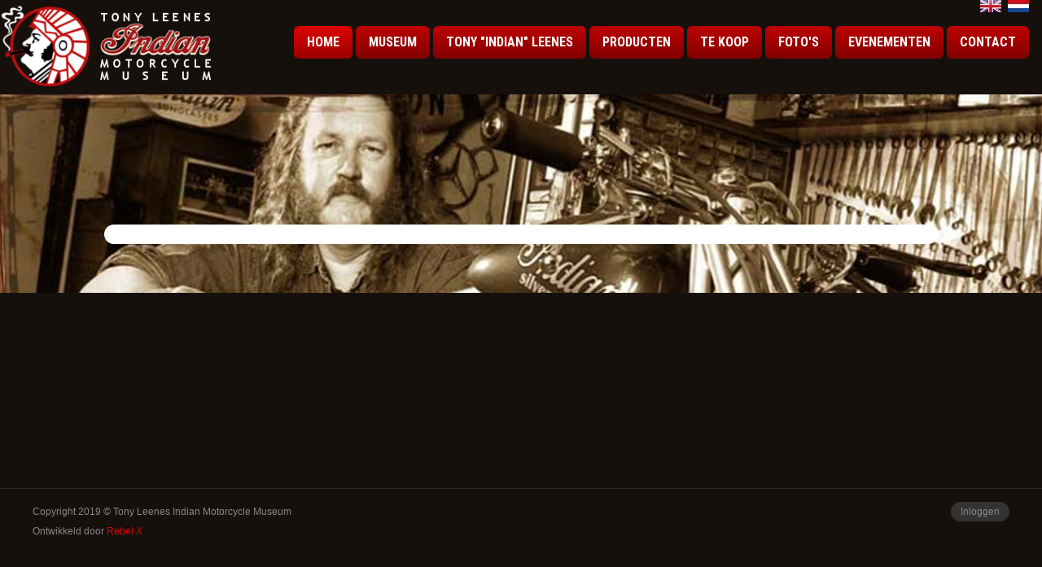

--- FILE ---
content_type: text/html;charset=utf-8
request_url: https://www.tonyleenes.nl/contact-info
body_size: 2579
content:
<!DOCTYPE html PUBLIC "-//W3C//DTD XHTML 1.0 Transitional//EN" "http://www.w3.org/TR/xhtml1/DTD/xhtml1-transitional.dtd"><html xmlns="http://www.w3.org/1999/xhtml" lang="nl" xml:lang="nl">
  <head>
    <link href="https://fonts.googleapis.com/css?family=Roboto+Condensed:400,700" rel="stylesheet" />
    
    <link rel="stylesheet" href="/++theme++tonyleenes.theme/stylesheets/main.css" type="text/css" media="screen" />
    <link rel="stylesheet" href="/++theme++tonyleenes.theme/stylesheets/navigation.css" type="text/css" media="screen" />
    <link rel="stylesheet" href="/++theme++tonyleenes.theme/stylesheets/responsive.css" type="text/css" media="screen" />
    
    
    
    
    <link rel="shortcut icon" type="image/x-icon" href="/++theme++tonyleenes.theme/images/favicon.ico" />

  <meta http-equiv="Content-Type" content="text/html; charset=utf-8" /><meta name="viewport" content="width=device-width, initial-scale=0.6666, maximum-scale=1.0, minimum-scale=0.6666" /><meta name="generator" content="Plone - http://plone.org" /><title>Tony Leenes Indian Motorcycle Museum</title><base href="https://www.tonyleenes.nl/" /><!--[if lt IE 7]></base><![endif]--><link rel="stylesheet" type="text/css" media="screen" href="https://www.tonyleenes.nl/portal_css/Sunburst%20Theme/reset-cachekey-3b1dcc26dc55e3747be1eb7b34cda938.css" /><link rel="stylesheet" type="text/css" href="https://www.tonyleenes.nl/portal_css/Sunburst%20Theme/base-cachekey-0592078bc13fba1b3ab764447216219a.css" /><style type="text/css" media="screen">@import url(https://www.tonyleenes.nl/portal_css/Sunburst%20Theme/resourceplone.app.jquerytools.dateinput-cachekey-de093981928b2ded8de6dbb325e3fad8.css);</style><!--[if lt IE 8]>    
    
    <link rel="stylesheet" type="text/css" media="screen" href="https://www.tonyleenes.nl/portal_css/Sunburst%20Theme/IEFixes-cachekey-1f7011dcc7893a30b116e7b1f435c333.css" />
        <![endif]--><style type="text/css">@import url(https://www.tonyleenes.nl/portal_css/Sunburst%20Theme/themetonyleenes.themestylesheetsmain-cachekey-d76e1f452889c4b42436bcbf779606c7.css);</style><link rel="stylesheet" type="text/css" href="https://www.tonyleenes.nl/portal_css/Sunburst%20Theme/themetonyleenes.themestylesheetsresponsive-cachekey-a610870afc76f14baeae93dfe51f3481.css" title="Tonyleenes Theme - responsive.css" /><!--[if IE]>    
    
    <link rel="stylesheet" type="text/css" media="screen" href="https://www.tonyleenes.nl/portal_css/Sunburst%20Theme/themetonyleenes.themestylesheetsiefixes-cachekey-50a303cd5406d9ae2a26e11be310e79d.css" title="Tonyleenes Theme - iefixes.css" />
        <![endif]--><link rel="stylesheet" type="text/css" href="https://www.tonyleenes.nl/portal_css/Sunburst%20Theme/resourcetonyleenes.contenttypesmagnific-popup-cachekey-c888d604e6a949b1770d76ffe99a241a.css" /><script type="text/javascript" src="https://www.tonyleenes.nl/portal_javascripts/Sunburst%20Theme/resourceplone.app.jquery-cachekey-5095aeac73c9e3e3e6f90106d1509826.js"></script><script type="text/javascript" src="https://www.tonyleenes.nl/portal_javascripts/Sunburst%20Theme/themetonyleenes.themejsrespond.src-cachekey-bb5a741d3817ad63668e2a60b5391d47.js"></script><script type="text/javascript" src="https://www.tonyleenes.nl/portal_javascripts/Sunburst%20Theme/themetonyleenes.themejsnavigation-cachekey-b255d016c288f392410684b2eb7fbe43.js"></script><script type="text/javascript" src="https://www.tonyleenes.nl/portal_javascripts/Sunburst%20Theme/themetonyleenes.themejsios-orientationchange-fix-cachekey-b3146739623fa37a2de4aabb3b2c44be.js"></script><script type="text/javascript" src="https://www.tonyleenes.nl/portal_javascripts/Sunburst%20Theme/resourcetonyleenes.contenttypestonyleenescontenttypes-cachekey-a3c4b853ffa6f7367a94db10a4226bfc.js"></script><link rel="canonical" href="https://www.tonyleenes.nl" /><link rel="apple-touch-icon" href="https://www.tonyleenes.nl/touch_icon.png" /><link rel="alternate" href="https://www.tonyleenes.nl/RSS" title="Tony Leenes Indian Motorcycle Museum - RSS 1.0" type="application/rss+xml" /><link rel="alternate" href="https://www.tonyleenes.nl/rss.xml" title="Tony Leenes Indian Motorcycle Museum - RSS 2.0" type="application/rss+xml" /><link rel="alternate" href="https://www.tonyleenes.nl/atom.xml" title="Tony Leenes Indian Motorcycle Museum - Atom" type="application/rss+xml" /><link rel="search" href="https://www.tonyleenes.nl/@@search" title="Doorzoek deze site" /></head>

  <body dir="ltr" class="template-contact-info portaltype-plone-site site-Tonyleenes icons-on userrole-anonymous" data-base-url="https://www.tonyleenes.nl" data-portal-url="https://www.tonyleenes.nl"><div id="visual-portal-wrapper">

      <div id="portal-top">
            <div id="portal-header" class="centered">

                
                <a id="portal-logo" href="https://www.tonyleenes.nl">
                  <img src="/++theme++tonyleenes.theme/images/logo.png" alt="" title="" />
                </a>
                
                <div class="nav-mobile">
                    MENU
                </div>
                
                <div class="expanded">
                    <ul id="portal-globalnav"><li id="portaltab-index_html" class="selected"><a href="https://www.tonyleenes.nl" title="">Home</a></li><li id="portaltab-museum" class="plain"><a href="https://www.tonyleenes.nl/museum" title="">Museum</a></li><li id="portaltab-tony-indian-leenes" class="plain"><a href="https://www.tonyleenes.nl/tony-indian-leenes" title="">Tony "Indian" Leenes</a></li><li id="portaltab-producten" class="plain"><a href="https://www.tonyleenes.nl/producten" title="">Producten</a></li><li id="portaltab-te-koop" class="plain"><a href="https://www.tonyleenes.nl/te-koop" title="">Te koop</a></li><li id="portaltab-fotos" class="plain"><a href="https://www.tonyleenes.nl/fotos" title="">Foto's</a></li><li id="portaltab-evenementen" class="plain"><a href="https://www.tonyleenes.nl/evenementen" title="">Evenementen</a></li><li id="portaltab-contact" class="plain"><a href="https://www.tonyleenes.nl/contact" title="">Contact</a></li><div class="visualClear"></div></ul>
                    <div id="portal-languages"><a href="/TonyleenesEn"><img src="/++theme++tonyleenes.theme/images/eng.jpg" title="English" /></a><a href="/Tonyleenes"><img src="/++theme++tonyleenes.theme/images/nl.jpg" title="Nederlands" /></a></div>
                </div>
                
                <div class="visualClear"></div>

            </div>
      </div> <!--End of portal-top-->




      <div id="portal-content">
             <div class="centered">
                 
                 
                 <div id="portal-columns" class="row">
                   
                   <div id="portal-column-content" class="cell width-full position-0">

            <div id="viewlet-above-content">
</div>

            
                <div class="">

                    

                    

    <dl class="portalMessage info" id="kssPortalMessage" style="display:none">
        <dt>Info</dt>
        <dd></dd>
    </dl>



                    
                        <div id="content">

                            

                            

    
    
    

    

                        </div>
                    

                    
                </div>
            

            <div id="viewlet-below-content">
</div>
        </div>
                     
                   
                   
                     
                   <div class="visualClear"></div>
                 </div> <!--End of portal-columns-->

                 <div class="visualClear"></div>

             </div>
      </div> <!--End of portal-content-->


      <div id="portal-bottom">   </div>
        
        

    </div><!--End of visual-portal-wrapper--><div id="footer">

            <div class="centered">
                
                <div class="copyright">
                    <p>Copyright 2019 © Tony Leenes Indian Motorcycle Museum</p>
                    <p>Ontwikkeld door <a target="_blank" href="http://www.rebelx.nl/">Rebel X</a></p>
                </div>
                <div id="portal-personaltools-wrapper">

<p class="hiddenStructure">Persoonlijke hulpmiddelen</p>



<ul class="actionMenu deactivated" id="portal-personaltools">
  <li id="anon-personalbar">
    
        <a href="https://www.tonyleenes.nl/login" id="personaltools-login">Inloggen</a>
    
  </li>
</ul>

</div>
                <div class="visualClear"></div>

            </div>

            
    </div><!--End of footer--><script type="text/javascript" src="/++theme++tonyleenes.theme/js/navigation.js"></script></body>
</html>

--- FILE ---
content_type: text/css
request_url: https://www.tonyleenes.nl/++theme++tonyleenes.theme/stylesheets/main.css
body_size: 20613
content:
/******************* BASICS ******************/
* {
    margin: 0;
    padding: 0;
}

* :link, :visited {
    text-decoration: none;
}

* ul,ol {
    list-style: none;
}

* li {
    display: inline;
}
* h1, h2, h3, h4, h5, h6, pre, code {
    font-size: 1em;
}

* a img, :link img, :visited img {
    border: none;
}

a {
    outline: none;
}

table {
    border-spacing: 0;
}

img {
    vertical-align: text-bottom;
}

a:focus img {
    outline-width: 0;
    outline-style: none;
}

input {
    font-family: Arial, "Nimbus Sans L", FreeSans, sans-serif;
}

.visualClear {
    clear: both;
    padding: 0;
}

/******************* GRID SYSTEM ******************/
div.row {
  float: left;
  width: 100%;
  display: block;
  position: relative;
}
div.cell {
  position: relative;
  float: left;
  left: 100%;
}

div.width-full  { width:    100%  }
div.position-0  { margin-left: -100% }

/* 1/4, 1/2, 3/4 */
div.width-1\3a 4 { width:    25%; } /* .width-1:4 */
div.width-1\3a 2 { width:    50%; } /* .width-1:2 */
div.width-3\3a 4 { width:    75%; } /* .width-3:4 */

div.position-1\3a 4 {margin-left:    -75%;} /* .position-1:4 */
div.position-1\3a 2 {margin-left:    -50%;} /* .position-1:2 */
div.position-3\3a 4 {margin-left:    -25%;} /* .position-3:4 */

div.width-1\3a 4.position-0,
div.width-1\3a 2.position-0,
div.width-3\3a 4.position-0 {margin-left: -100%; }


/* 1/3 */
div.width-1\3a 3 { width: 33.33%; } /* .width-1:3 */
div.width-2\3a 3 { width: 66.66%; } /* .width-2:3 */

div.position-1\3a 3 {margin-left: -66.66%;} /* .position-1:3 */
div.position-2\3a 3 {margin-left: -33.33%;} /* .position-2:3 */

div.width-1\3a 3.position-0 {margin-left: -100%; } /* .width-1:3 position-0*/






/******************* BODY ******************/

body {
    font: 16px Arial, "Nimbus Sans L", FreeSans, sans-serif;
    color: #222;
    background: #37261A;
    
}
body:before {
    content: "";
    display: block;
    width: 100%;
    height: 116px;
    position: absolute;
    top: 0;
    left: 0;
    background: #16100C;
}
#visual-portal-wrapper {
    width: 100% !important;
    max-width: 1400px;
    margin: 0 auto 0 auto !important;
    padding: 0;
    background: #16100C;
}


/********************************** HEADER **************************************/

#portal-header {
    position: relative;
    min-height: 116px;
}


/************************ LOGO ************************/
#portal-logo {
    display: inline-block;
    float: left;
    margin: 0;
    max-width: 56%;
}
#portal-logo img {
    max-width: 100%;
    height: auto;
}





/******************* GLOBAL NAVIGATION ******************/

.nav-mobile {
    display: none;
    clear: right;
    float: right;
    margin: 30px 28px;
    cursor: pointer;
    background: transparent url(../images/icon-menu-white-32.png) right center no-repeat;
    height: 56px;
    line-height: 56px;
    color: #fff;
    font-weight: bold;
    padding-right: 48px;
}

.expanded {
    background: #16100C;
    margin: 0 0 0 300px;
}
#portal-globalnav {
    clear: none;
    float: none;
    background: transparent;
    margin: 0;
    padding: 30px 14px 0 0;
    font-size: 100%;
    text-align: right;
}

#portal-globalnav li {
    float: none;
    display: inline;
    background: transparent;
    padding: 0;
    margin: 0;
}

#portal-globalnav li a {
    color: #fff;
    font-weight: bold;
    text-transform: uppercase;
    font-size: 16px;
    font-family: 'Roboto Condensed', sans-serif;
    letter-spacing: 0;
    display: inline-block;
    width: auto;
    min-width: auto;
    padding: 0 16px 0 16px;
    margin: 2px;
    height: 40px;
    line-height: 40px;
    border: none;
    border-radius: 6px;
    -webkit-border-radius: 6px;
    -moz-border-radius: 6px;
    background: transparent;
    background-image: linear-gradient(-180deg, #BD0201 0%, #820000 100%);
}

#portal-globalnav .selected a, #portal-globalnav li a:hover, #portal-globalnav .selected a:hover {
    background: transparent;
    background-image: linear-gradient(-180deg, #DC0200 0%, #9C0000 100%);
    color: #fff;
}



/************************************* PORTAL LANGUAGES *************************************/

#portal-languages {
    position: absolute;
    right: 16px;
    top: 0;
}
#portal-languages a:first-child {
    margin: 0 8px 0 0;
}


/************************************* PORTAL CONTENT *************************************/

#portal-content .centered {
    background: transparent url(../images/bg-foto.jpg) top center / 100% no-repeat;
}




/*************************** EDIT BAR ********************************/
#edit-bar {
    margin: 0 24px 24px 24px;
    font-size: 14px;
}

/*************************** PORTAL MESSAGES ********************************/
dl.portalMessage, #content dl.portalMessage {
    margin: 0 24px 24px 24px;
    font-size: 14px;
    background: #F5F8FA;
    border: none;
    border-left: 6px solid #4CAF50;
    padding: 16px 16px 16px 12px;
}

dl.portalMessage.error, #content dl.portalMessage.error {
    border-color: red;
}
dl.portalMessage dt, #content dl.portalMessage dt {
    display: block;
    float: left;
    margin: 0 8px 0 0;
    padding: 0;
    width: 32px;
    height: 32px;
    background: #4CAF50;
    color: #fff;
    border-radius: 100%;
    -webkit-border-radius: 100%;
    -moz-border-radius: 100%;
    line-height: 1em;
    white-space: nowrap;
    overflow: hidden;
    text-indent: 40px;
}
dl.portalMessage.error dt, #content dl.portalMessage.error dt {
    background: red;
}
dl.portalMessage dt:before, #content dl.portalMessage dt:before {
    content: "i";
    display: block;
    float: left;
    line-height: 32px;
    width: 32px;
    text-indent: 0;
    text-align: center;
    font-family: serif;
    font-weight: bold;
    font-size: 16px;
}
dl.portalMessage.success dt:before, #content dl.portalMessage.success dt:before {
    content: "\2714";
}
dl.portalMessage dd, #content dl.portalMessage dd {
    padding: 5px;
    line-height: 20px;
    overflow: hidden;
    background: transparent;
}
dl.portalMessage:after, #content dl.portalMessage:after {
    clear: both;
    content: "";
    display: block;
}

div.field.error div.error {
    margin: 0 12px 24px 12px;
    font-size: 14px;
    background: red;
    border: none;
    padding: 8px 12px;
    color: #fff;
    border-radius: 8px;
    -webkit-border-radius: 8px;
    -moz-border-radius: 8px;
}






/**************************** column one *************************************/
#portal-column-one, #portal-column-two {
    padding: 160px 0 0 0;
}
dl.portlet {
    background: #fff;
    border-radius: 12px;
    -webkit-border-radius: 12px;
    -moz-border-radius: 12px;
}
    

/**************************** CONTENT *************************************/
#content {
    clear: both;
    margin: 160px 10% 60px 10%;
    width: 80%;
    padding: 0 0 24px 0;
    font-size: 16px;
    line-height: 1.7em;
    background: #fff;
    border-radius: 12px;
    -webkit-border-radius: 12px;
    -moz-border-radius: 12px;
}
#content-core > div {
    padding: 24px;
}

/****** HEADINGS ************/
h1, h2, h3 {
    font-family: 'Roboto Condensed', sans-serif;
    font-size: 16px;
    font-weight: bold;
    color: #222;
    line-height: 1.2em;
    text-transform: none;
    letter-spacing: 0;
    margin: 0;
    padding: 16px 24px;
}
h1 {
    font-size: 28px;
    border-radius: 12px 12px 0 0;
    -webkit-border-radius: 12px 12px 0 0;
    -moz-border-radius: 12px 12px 0 0;
    background: #37261A;
    color: #fff;
}
h2 {
    font-size: 32px;
    color: #BD0201;
}
h3 {
    font-size: 18px;
}
div.text h2, div.text h3, body#content h2, body#content h3 {
    padding: 16px 0;
}




/**************** h1 input *******************/
#content .field input[type="text"][name$=".title"],
#archetypes-fieldname-title input {
    font-family: 'Roboto Condensed', sans-serif;
    line-height: 1.2em;
    color: #222;
    letter-spacing: 0;
    font-size: 28px;
    font-weight: bold;
}



/**************** description *******************/
#content .documentDescription {
    font-family: 'Roboto Condensed', sans-serif;
    font-size: 20px;
    font-weight: bold;
    line-height: 1.6em;
    letter-spacing: 0;
    color: #222;
    padding: 16px 24px 8px 24px;
    margin: 0;
}

/*********** description input **************/
#content .field textarea[name$=".description"],
#archetypes-fieldname-description textarea#description {
    font-family: 'Roboto Condensed', sans-serif;
    font-size: 20px;
    font-weight: bold;
    letter-spacing: 0;
    color: #222;
}


/**************** links *******************/
a:link, a:visited {
    color: #DC0200;
}
a:hover {
    color: #9C0000;
}

#content a:link, dl.portlet a:link {
    color: #DC0200;
    border-bottom: none;
    text-decoration: underline;
}
#content a:visited, dl.portlet a:visited {
    color: #DC0200;
    border-bottom: none;
    text-decoration: underline;
}
#content a:hover, dl.portlet a:hover {
    color: #9C0000 !important;
    text-decoration: none;
}

#content a.link-overlay {
    border: none !important;
}
#content h2 a {
    text-decoration: none !important;
}

/**************** p *******************/
div.text {
    padding: 24px;
}
#content p {
    margin: 0;
    padding: 0;
}



/**************** bullets *******************/
#content li, .portletStaticText li {
    margin: 0;
    line-height: 1.4em;
    display: list-item;
}

#content ul, .portletStaticText ul {
    list-style-type: disc;
    margin: 0;
    margin-left: 2em;
    padding: 0;
}

/* custom ul */
#content ul.rond, dl.portlet ul.rond,
#content ul.vinkje, dl.portlet ul.vinkje {
    list-style: none;
}
#content ul.rond li, dl.portlet ul.rond li,
#content ul.vinkje li, dl.portlet ul.vinkje li {
    padding: 4px 0 4px 0;
    line-height: 1.6em;
}


#content ul.rond li:before, dl.portlet ul.rond li:before,
#content ul.vinkje li:before, dl.portlet ul.vinkje li:before {
    content: "\2022";
    color: #222;
    font-weight: bold;
    font-size: 20px; 
    display: inline-block;
    width: 1em;
    margin-left: -1em;
}
#content ul.vinkje li:before, dl.portlet ul.vinkje li:before {
    content: "\2714";
    width: 1.5em;
}




/**************** image alignment *******************/
.image-left {
    float: left;
    margin: 0;
    padding: 0 20px 20px 0;
}
.image-right {
    float: right;
    margin: 0;
    padding: 0 0 20px 20px;
}
.image-inline {
    float: none;
    margin: 0;
    padding: 20px;
}
#content img {
    max-width: 100%;
    height: auto !important;
}

/******************************** TABLES ***********************************/
table {
    margin: 0;
}
table td, table th, table.invisible td, table.invisible th {
    padding: 0.25em;
    vertical-align: top;
}



/******************************** FORMS ***********************************/
form {
    padding: 24px;
}
/*** form controls ***/
div.formControls {
    margin: 20px 0;
}
div.formControls input.context, div.formControls input.standalone, div.formControls input.destructive {
    display: inline-block;
    padding: 12px 20px;
    margin: 0 4px 0 0;
    font-size: 15px;
    line-height: 1em;
    color: #fff;
    font-weight: bold;
    background-image: linear-gradient(-180deg, #DC0200 0%, #9C0000 100%);
    border: none;
    border-radius: 8px;
    -webkit-border-radius: 8px;
    -moz-border-radius: 8px;
    cursor: pointer;
}
div.formControls input.standalone {
    background: #EFEFEF;
    color: #3E5269; 
}
div.formControls input.context:hover, div.formControls input.destructive:hover {
    background-image: linear-gradient(-180deg, #BD0201 0%, #820000 100%);
}
div.formControls input.standalone:hover {
    color: #2d4158;
}

/*** inputs ***/
div.field input[type="text"], div.field input[type="password"], div.field textarea {
    height: 32px;
    line-height: 32px;
    border: 1px solid #ccc;
    border-radius: 4px;
    -webkit-border-radius: 4px;
    -moz-border-radius: 4px;
    background: #fff;
    font-size: 15px;
    outline: none;
    max-width: 100%;
}
div.field textarea {
    height: auto;
    min-height: 100px;
    line-height: 1.5em;
    font-family: Arial, "Nimbus Sans L", FreeSans, sans-serif;
    resize: vertical;
}
div.field input[type="text"]:focus, div.field input[type="password"]:focus, div.field textarea:focus {
    border-color: #222;
    background: #f9f9f9;
}

/*** required ***/
#content li.formTab a.required span::after, #content-core li.formTab a.required span::after, div.field span.required::after {
    content: "*";
    color: Red;
    padding-left: 0;
}

/*** errors ***/
div.field.error {
    background-color: transparent;
    border: none;
    padding: 0;
    margin: 0 0 24px 0;
    font-size: 100%;
}
div.field.error input[type="text"], div.field.error input[type="password"], div.field.error textarea {
    border: 1px solid red;
}
div.fieldErrorBox {
    height: 0;
    overflow: hidden;
}

/*** login-form ***/
#login-form {
    width: 100%;
    max-width: 320px;
    margin: 0 auto;
    border-bottom: 1px solid #222;
}
#login-form label {
    display: block;
    width: 100%;
    margin: 0;
    text-align: left !important;
}
#login-form input {
    width: 100%;
    margin: 0 !important;
}


/************** PRODUCT GALLERY VIEW **************/
div.product {
    border-top: 4px solid #DC0200;
    padding: 0 !important;
}
.productgallery {
    float: left;
    width: 453px;
    padding: 24px;
}
.mainImage {
    height: 300px;
    width: 450px;
    max-width: 100%;
    margin-bottom: 3px;
    margin-right: 3px;
}
.mainImage a {
    display: block;
    height: 300px;
    width: 450px;
    max-width: 100%;
    overflow: hidden;
    background: #000;
}
.mainImageWrapper {
    position:relative;
    display: block;
    height: 500px;
    width: 200%;
    top: -100px;
    left: -50%;
}
.mainImage img, .smallImage img {
    border: none;
    position: absolute;
    top: 0;
    bottom: 0;
    left: 0;
    right: 0;
    margin: auto;
}

.smallImage {
    float: left;
    height: 100px;
    width: 148px;
    margin-bottom: 3px;
    margin-right: 3px;
}

.smallImage a {
    display: block;
    height: 100px;
    width: 148px;
    overflow: hidden;
    background: #000;
}
.smallImageWrapper {
    position:relative;
    display: block;
    height: 500px;
    width: 500px;
    top: -200px;
    left: -176px;
}

a:hover span.photozoom {
    display: block;
    height: 100%;
    width: 100%;
    position: absolute;
    top: 0;
    bottom: 0;
    left: 0;
    right: 0;
    margin: auto;
    background: rgba(50,0,94,0.15);
}


/*************************** Fotos ********************************/
div.fotos, div.fotomappen {
    padding: 24px;
}
div.photoAlbumTile {
    display: inline-block;
}
div.photoAlbumTile a {
    display: block;
    margin: 0 12px 24px 12px;
    background: #fff;
    border: 16px solid #fff !important;
    box-shadow: 0 6px 12px 0 rgba(50,0,94,0.10);
    -moz-box-shadow: 0 6px 12px 0 rgba(50,0,94,0.10);
    -webkit-box-shadow: 0 6px 12px 0 rgba(50,0,94,0.10);
    border-radius: 12px;
    -webkit-border-radius: 12px;
    -moz-border-radius: 12px;
}
div.photoAlbumTile a:hover {
    box-shadow: 0 6px 12px 0 rgba(50,0,94,0.18);
    -moz-box-shadow: 0 6px 12px 0 rgba(50,0,94,0.18);
    -webkit-box-shadow: 0 6px 12px 0 rgba(50,0,94,0.18);
}
span.photoAlbumImageWrapper {
    display: block;
    width: 156px;
    height: 124px;
    position: relative;
    overflow: hidden;
}
div.photoAlbumTile a:hover .photozoom {
    display: block;
}


#content div.fotomappen div.photoAlbumTile a {
    position: relative;
    text-align: center;
    color: #00336F !important;
    text-decoration: none !important;
    font-size: 14px;
    font-weight: bold;
}
div.fotomappen div.photoAlbumTile a:before,
div.fotomappen div.photoAlbumTile a:after {
    display: block;
    content: "";
    position: absolute;
    left: -16px;
    right: -16px;
    height: 10px;
    background-color: #fff;
    border-radius: 0 0 12px 12px;
    -webkit-border-radius: 0 0 12px 12px;
    -moz-border-radius: 0 0 12px 12px;
    box-shadow: 0 1px 1px rgba(0,0,0,0.15);
}
div.fotomappen div.photoAlbumTile a:before {
    bottom: -11px;
}
div.fotomappen div.photoAlbumTile a:after {
    bottom: -6px;
}









/******************* DASHBOARD PORTLETS ******************/
#dashboard-portlets1,
#dashboard-portlets2,
#dashboard-portlets3,
#dashboard-portlets4 {
    float:left;
    width: 23%;
    padding: 0 1% 0 1%;
}


/******************* MANAGE PORTLETS ******************/
.managePortletsAboveLink,
.managePortletsBelowLink,
.managePortletsAboveFooterLink,
.manageFooterPortletsLink {
    margin: 0 auto 0 !important;
    line-height: 1em;
}
div.managePortletsLink, a.managePortletsFallback {
    font-size: 11px;
    margin-bottom: 0;
}




/************************* fix footer to bottom *************************/
html, body {
    height: 100%;
}
#visual-portal-wrapper {
    height: auto !important;
    min-height: 100%;
    margin: 0 auto -120px !important;
}
#portal-bottom {
    height: 120px;
}

/*************************************** FOOTER *********************************************/
div#footer {
    position: relative;
    width: 100% !important;
    margin: 0;
    min-height: 120px;
    background: transparent;
}
div#footer .centered {
    max-width: 1320px;
    padding: 16px 40px;
    margin: 0 auto;
    border-top: 1px solid #37261A;
}


.copyright {
    line-height: 24px;
    color: #888;
    font-size: 12px;
    float: left;
    margin: 0;
}

/***************************** LOGIN **********************************/
#portal-personaltools-wrapper {
    float: right;
    height: 24px;
    max-width: 200px;
    line-height: 24px;
    padding: 0;
    margin: 0;
    background: transparent;
    border-radius: 0;
    -webkit-border-radius: 0;
    -moz-border-radius: 0;
}
#portal-personaltools {
    background: transparent;
    padding: 0;
    margin: 0;
    border-radius: 0;
    -webkit-border-radius: 0;
    -moz-border-radius: 0;
}

/*** login button ***/
#portal-personaltools #anon-personalbar {
    float: none;
    background: transparent;
}
#portal-personaltools #anon-personalbar a {
    float: none;
    display: block;
    margin: 0;
    padding: 0 12px;
    height: 24px;
    line-height: 24px;
    font-size: 12px;
    color: #888;
    background: #333;
    border-radius: 16px;
    -webkit-border-radius: 16px;
    -moz-border-radius: 16px;
}

/*** logged in (username) ***/
dl.actionMenu#portal-personaltools {
  float: right;
  position: relative;
    margin-left: 0;
}

dl.actionMenu#portal-personaltools.deactivated dt {
    margin: 0;
}

dl.actionMenu#portal-personaltools.deactivated dt a, dl.actionMenu#portal-personaltools.activated dt a {
    display: block;
    margin: 0;
    padding: 0 12px;
    height: 24px;
    line-height: 24px;
    color: #fff;
    font-size: 11px;
    font-weight: normal;
    text-align: center;
    background: #9C0000;
    border: none;
    border-radius: 16px;
    -webkit-border-radius: 16px;
    -moz-border-radius: 16px;
}

/*** logged in submenu (personal buttons) ***/

#portal-personaltools dd {
  position: absolute;
  right: 0px;
    border-radius: 12px;
    -webkit-border-radius: 12px;
    -moz-border-radius: 12px;
    width: auto;
    padding: 8px;
    background: #fff;
}
#portal-personaltools dd ul {
    padding: 0;
    background: transparent;
}
#portal-personaltools dd ul li {
    display: list-item;
    background: transparent;
}

#portal-personaltools dd a {
    margin: 0;
    padding: 5px 10px;
    line-height: 1.4em;
    height: auto;
    border: none;
    color: #000;
}

#portal-personaltools dd a:hover {
    background: #000;
  color: White;
}







/********************************* POPUP **********************************/
div.overlay {
    font-size: 100%;
}
div.overlay-iframe, div.overlay-ajax {
    width: 90% !important;
    max-width: 800px;
  min-height: 100px;
}

.pb-ajax, .pb-image, .overlay iframe {
    border: none;
    border-radius: 16px;
    -webkit-border-radius: 16px;
    -moz-border-radius: 16px;
    box-shadow: 0 6px 24px 0 rgba(0,0,0,0.80);
    -moz-box-shadow: 0 6px 24px 0 rgba(0,0,0,0.80);
    -webkit-box-shadow: 0 6px 24px 0 rgba(0,0,0,0.80);
}
.pb-ajax > div {
    width: auto;
    padding: 0;
}




    
    
/********************************* Editor **********************************/
body#content:before, body.cke_ltr:before {
    display: none;
}
body.cke_ltr {
    background: #fff;
}
body#content {
    margin: 0;
    width: 100%;
    padding: 0;
    border-radius: 0;
    -webkit-border-radius: 0;
    -moz-border-radius: 0;
}
div.fieldTextFormat {
    display: none;
}




--- FILE ---
content_type: text/css
request_url: https://www.tonyleenes.nl/++theme++tonyleenes.theme/stylesheets/navigation.css
body_size: 1241
content:

@media only screen and (max-width: 1030px) {

  .nav-mobile {
      display: block;
  }

  .expanded {
      display: none;
  }
  .expanded.nav-active {
      display: block;
      clear: both;
      margin: 0;
  }

  #portal-globalnav {
      padding: 20px;
      text-align: left;
  }

  #portal-globalnav li {
      display: block !important;
      border-bottom: 1px solid #888;
  }
  #portal-globalnav li a {
      display: block;
      padding: 0;
      height: 54px;
      line-height: 54px;
      background: transparent;
  }
  #portal-globalnav .selected a, #portal-globalnav li a:hover, #portal-globalnav .selected a:hover {
      background-image: none;
  }

    
/* navigation expand icon */

  .nav-mobile-open {
      background-image: url(../images/icon-close-white-32.png);
  }
    
    
  #portal-languages {
      position: relative;
      right: 0;
      margin: 20px;
  }
  #portal-languages a {
      display: inline-block;
      width: 49%;
      text-align: center;
      -moz-box-shadow:    inset 0 0 0 1px #888;
   -webkit-box-shadow: inset 0 0 0 1px #888;
   box-shadow:         inset 0 0 0 1px #888;
      padding: 10px 0;
      
  }
    #portal-languages a:first-child {
        margin: 0 2% 0 0;
    }
    
}




--- FILE ---
content_type: text/css
request_url: https://www.tonyleenes.nl/++theme++tonyleenes.theme/stylesheets/responsive.css
body_size: 1454
content:

/***************************  1024px and below ***************************/
@media screen and (max-width : 1030px) {


}



/***************************  768px and below ***************************/
@media screen and (max-width : 785px) {

    /* reset the min width to be 320px */

    body {
        min-width: 320px !important;
    }
    
    
    /* rearrange portlets 1/3 */

    div.width-1\3a 3, div.width-2\3a 3 {
        clear: both !important;
        width: 100% !important;
        margin-left: -100% !important;
    }
    

    /* rearrange portlets 1/4 */

    div.width-1\3a 4, div.width-1\3a 2, div.width-3\3a 4 {
        clear: both !important;
        width: 100% !important;
        margin-left: -100% !important;
    }

.productgallery {
    max-width: 90%;
    padding: 24px 5%;
}
    
}






/***************************  iPad in landscape mode ***************************/
@media screen and (orientation:landscape) and (max-device-width: 1030px) {

    body {
        font-size: 16px !important;
    } 
    #visual-portal-wrapper {
        width: 100% !important;
        margin: 0 !important;
    }
    

}



/***************************  iPad in portrait mode ***************************/
@media screen and (orientation:portrait) and  (max-device-width: 785px) {

    body {
        font-size: 16px !important;
    } 
    #visual-portal-wrapper {
        width: 100% !important;
        margin: 0 !important;
    }
    
    
}

--- FILE ---
content_type: text/css;charset=utf-8
request_url: https://www.tonyleenes.nl/portal_css/Sunburst%20Theme/themetonyleenes.themestylesheetsmain-cachekey-d76e1f452889c4b42436bcbf779606c7.css
body_size: 18428
content:

/* - ++theme++tonyleenes.theme/stylesheets/main.css - */
/* https://www.tonyleenes.nl/portal_css/++theme++tonyleenes.theme/stylesheets/main.css?original=1 */
/* ******************/
* {
margin: 0;
padding: 0;
}
* :link, :visited {
text-decoration: none;
}
* ul,ol {
list-style: none;
}
* li {
display: inline;
}
* h1, h2, h3, h4, h5, h6, pre, code {
font-size: 1em;
}
* a img, :link img, :visited img {
border: none;
}
a {
outline: none;
}
table {
border-spacing: 0;
}
img {
vertical-align: text-bottom;
}
a:focus img {
outline-width: 0;
outline-style: none;
}
input {
font-family: Arial, "Nimbus Sans L", FreeSans, sans-serif;
}
.visualClear {
clear: both;
padding: 0;
}
/* ******************/
div.row {
float: left;
width: 100%;
display: block;
position: relative;
}
div.cell {
position: relative;
float: left;
left: 100%;
}
div.width-full  { width:    100%  }
div.position-0  { margin-left: -100% }
/* */
div.width-1\3a 4 { width:    25%; } /* */
div.width-1\3a 2 { width:    50%; } /* */
div.width-3\3a 4 { width:    75%; } /* */
div.position-1\3a 4 {margin-left:    -75%;} /* */
div.position-1\3a 2 {margin-left:    -50%;} /* */
div.position-3\3a 4 {margin-left:    -25%;} /* */
div.width-1\3a 4.position-0,
div.width-1\3a 2.position-0,
div.width-3\3a 4.position-0 {margin-left: -100%; }
/* */
div.width-1\3a 3 { width: 33.33%; } /* */
div.width-2\3a 3 { width: 66.66%; } /* */
div.position-1\3a 3 {margin-left: -66.66%;} /* */
div.position-2\3a 3 {margin-left: -33.33%;} /* */
div.width-1\3a 3.position-0 {margin-left: -100%; } /**/
/* ******************/
body {
font: 16px Arial, "Nimbus Sans L", FreeSans, sans-serif;
color: #222;
background: #37261A;
}
body:before {
content: "";
display: block;
width: 100%;
height: 116px;
position: absolute;
top: 0;
left: 0;
background: #16100C;
}
#visual-portal-wrapper {
width: 100% !important;
max-width: 1400px;
margin: 0 auto 0 auto !important;
padding: 0;
background: #16100C;
}
/* **************************************/
#portal-header {
position: relative;
min-height: 116px;
}
/* ************************/
#portal-logo {
display: inline-block;
float: left;
margin: 0;
max-width: 56%;
}
#portal-logo img {
max-width: 100%;
height: auto;
}
/* ******************/
.nav-mobile {
display: none;
clear: right;
float: right;
margin: 30px 28px;
cursor: pointer;
background: transparent url(/++theme++tonyleenes.theme/images/icon-menu-white-32.png) right center no-repeat;
height: 56px;
line-height: 56px;
color: #fff;
font-weight: bold;
padding-right: 48px;
}
.expanded {
background: #16100C;
margin: 0 0 0 300px;
}
#portal-globalnav {
clear: none;
float: none;
background: transparent;
margin: 0;
padding: 30px 14px 0 0;
font-size: 100%;
text-align: right;
}
#portal-globalnav li {
float: none;
display: inline;
background: transparent;
padding: 0;
margin: 0;
}
#portal-globalnav li a {
color: #fff;
font-weight: bold;
text-transform: uppercase;
font-size: 16px;
font-family: 'Roboto Condensed', sans-serif;
letter-spacing: 0;
display: inline-block;
width: auto;
min-width: auto;
padding: 0 16px 0 16px;
margin: 2px;
height: 40px;
line-height: 40px;
border: none;
border-radius: 6px;
-webkit-border-radius: 6px;
-moz-border-radius: 6px;
background: transparent;
background-image: linear-gradient(-180deg, #BD0201 0%, #820000 100%);
}
#portal-globalnav .selected a, #portal-globalnav li a:hover, #portal-globalnav .selected a:hover {
background: transparent;
background-image: linear-gradient(-180deg, #DC0200 0%, #9C0000 100%);
color: #fff;
}
/* *************************************/
#portal-languages {
position: absolute;
right: 16px;
top: 0;
}
#portal-languages a:first-child {
margin: 0 8px 0 0;
}
/* *************************************/
#portal-content .centered {
background: transparent url(/++theme++tonyleenes.theme/images/bg-foto.jpg) top center / 100% no-repeat;
}
/* ********************************/
#edit-bar {
margin: 0 24px 24px 24px;
font-size: 14px;
}
/* ********************************/
dl.portalMessage, #content dl.portalMessage {
margin: 0 24px 24px 24px;
font-size: 14px;
background: #F5F8FA;
border: none;
border-left: 6px solid #4CAF50;
padding: 16px 16px 16px 12px;
}
dl.portalMessage.error, #content dl.portalMessage.error {
border-color: red;
}
dl.portalMessage dt, #content dl.portalMessage dt {
display: block;
float: left;
margin: 0 8px 0 0;
padding: 0;
width: 32px;
height: 32px;
background: #4CAF50;
color: #fff;
border-radius: 100%;
-webkit-border-radius: 100%;
-moz-border-radius: 100%;
line-height: 1em;
white-space: nowrap;
overflow: hidden;
text-indent: 40px;
}
dl.portalMessage.error dt, #content dl.portalMessage.error dt {
background: red;
}
dl.portalMessage dt:before, #content dl.portalMessage dt:before {
content: "i";
display: block;
float: left;
line-height: 32px;
width: 32px;
text-indent: 0;
text-align: center;
font-family: serif;
font-weight: bold;
font-size: 16px;
}
dl.portalMessage.success dt:before, #content dl.portalMessage.success dt:before {
content: "\2714";
}
dl.portalMessage dd, #content dl.portalMessage dd {
padding: 5px;
line-height: 20px;
overflow: hidden;
background: transparent;
}
dl.portalMessage:after, #content dl.portalMessage:after {
clear: both;
content: "";
display: block;
}
div.field.error div.error {
margin: 0 12px 24px 12px;
font-size: 14px;
background: red;
border: none;
padding: 8px 12px;
color: #fff;
border-radius: 8px;
-webkit-border-radius: 8px;
-moz-border-radius: 8px;
}
/* *************************************/
#portal-column-one, #portal-column-two {
padding: 160px 0 0 0;
}
dl.portlet {
background: #fff;
border-radius: 12px;
-webkit-border-radius: 12px;
-moz-border-radius: 12px;
}
/* *************************************/
#content {
clear: both;
margin: 160px 10% 60px 10%;
width: 80%;
padding: 0 0 24px 0;
font-size: 16px;
line-height: 1.7em;
background: #fff;
border-radius: 12px;
-webkit-border-radius: 12px;
-moz-border-radius: 12px;
}
#content-core > div {
padding: 24px;
}
/* ************/
h1, h2, h3 {
font-family: 'Roboto Condensed', sans-serif;
font-size: 16px;
font-weight: bold;
color: #222;
line-height: 1.2em;
text-transform: none;
letter-spacing: 0;
margin: 0;
padding: 16px 24px;
}
h1 {
font-size: 28px;
border-radius: 12px 12px 0 0;
-webkit-border-radius: 12px 12px 0 0;
-moz-border-radius: 12px 12px 0 0;
background: #37261A;
color: #fff;
}
h2 {
font-size: 32px;
color: #BD0201;
}
h3 {
font-size: 18px;
}
div.text h2, div.text h3, body#content h2, body#content h3 {
padding: 16px 0;
}
/* *******************/
#content .field input[type="text"][name$=".title"],
#archetypes-fieldname-title input {
font-family: 'Roboto Condensed', sans-serif;
line-height: 1.2em;
color: #222;
letter-spacing: 0;
font-size: 28px;
font-weight: bold;
}
/* *******************/
#content .documentDescription {
font-family: 'Roboto Condensed', sans-serif;
font-size: 20px;
font-weight: bold;
line-height: 1.6em;
letter-spacing: 0;
color: #222;
padding: 16px 24px 8px 24px;
margin: 0;
}
/* **************/
#content .field textarea[name$=".description"],
#archetypes-fieldname-description textarea#description {
font-family: 'Roboto Condensed', sans-serif;
font-size: 20px;
font-weight: bold;
letter-spacing: 0;
color: #222;
}
/* *******************/
a:link, a:visited {
color: #DC0200;
}
a:hover {
color: #9C0000;
}
#content a:link, dl.portlet a:link {
color: #DC0200;
border-bottom: none;
text-decoration: underline;
}
#content a:visited, dl.portlet a:visited {
color: #DC0200;
border-bottom: none;
text-decoration: underline;
}
#content a:hover, dl.portlet a:hover {
color: #9C0000 !important;
text-decoration: none;
}
#content a.link-overlay {
border: none !important;
}
#content h2 a {
text-decoration: none !important;
}
/* *******************/
div.text {
padding: 24px;
}
#content p {
margin: 0;
padding: 0;
}
/* *******************/
#content li, .portletStaticText li {
margin: 0;
line-height: 1.4em;
display: list-item;
}
#content ul, .portletStaticText ul {
list-style-type: disc;
margin: 0;
margin-left: 2em;
padding: 0;
}
/* */
#content ul.rond, dl.portlet ul.rond,
#content ul.vinkje, dl.portlet ul.vinkje {
list-style: none;
}
#content ul.rond li, dl.portlet ul.rond li,
#content ul.vinkje li, dl.portlet ul.vinkje li {
padding: 4px 0 4px 0;
line-height: 1.6em;
}
#content ul.rond li:before, dl.portlet ul.rond li:before,
#content ul.vinkje li:before, dl.portlet ul.vinkje li:before {
content: "\2022";
color: #222;
font-weight: bold;
font-size: 20px;
display: inline-block;
width: 1em;
margin-left: -1em;
}
#content ul.vinkje li:before, dl.portlet ul.vinkje li:before {
content: "\2714";
width: 1.5em;
}
/* *******************/
.image-left {
float: left;
margin: 0;
padding: 0 20px 20px 0;
}
.image-right {
float: right;
margin: 0;
padding: 0 0 20px 20px;
}
.image-inline {
float: none;
margin: 0;
padding: 20px;
}
#content img {
max-width: 100%;
height: auto !important;
}
/* ***********************************/
table {
margin: 0;
}
table td, table th, table.invisible td, table.invisible th {
padding: 0.25em;
vertical-align: top;
}
/* ***********************************/
form {
padding: 24px;
}
/* ***/
div.formControls {
margin: 20px 0;
}
div.formControls input.context, div.formControls input.standalone, div.formControls input.destructive {
display: inline-block;
padding: 12px 20px;
margin: 0 4px 0 0;
font-size: 15px;
line-height: 1em;
color: #fff;
font-weight: bold;
background-image: linear-gradient(-180deg, #DC0200 0%, #9C0000 100%);
border: none;
border-radius: 8px;
-webkit-border-radius: 8px;
-moz-border-radius: 8px;
cursor: pointer;
}
div.formControls input.standalone {
background: #EFEFEF;
color: #3E5269;
}
div.formControls input.context:hover, div.formControls input.destructive:hover {
background-image: linear-gradient(-180deg, #BD0201 0%, #820000 100%);
}
div.formControls input.standalone:hover {
color: #2d4158;
}
/* ***/
div.field input[type="text"], div.field input[type="password"], div.field textarea {
height: 32px;
line-height: 32px;
border: 1px solid #ccc;
border-radius: 4px;
-webkit-border-radius: 4px;
-moz-border-radius: 4px;
background: #fff;
font-size: 15px;
outline: none;
max-width: 100%;
}
div.field textarea {
height: auto;
min-height: 100px;
line-height: 1.5em;
font-family: Arial, "Nimbus Sans L", FreeSans, sans-serif;
resize: vertical;
}
div.field input[type="text"]:focus, div.field input[type="password"]:focus, div.field textarea:focus {
border-color: #222;
background: #f9f9f9;
}
/* ***/
#content li.formTab a.required span::after, #content-core li.formTab a.required span::after, div.field span.required::after {
content: "*";
color: Red;
padding-left: 0;
}
/* ***/
div.field.error {
background-color: transparent;
border: none;
padding: 0;
margin: 0 0 24px 0;
font-size: 100%;
}
div.field.error input[type="text"], div.field.error input[type="password"], div.field.error textarea {
border: 1px solid red;
}
div.fieldErrorBox {
height: 0;
overflow: hidden;
}
/* ***/
#login-form {
width: 100%;
max-width: 320px;
margin: 0 auto;
border-bottom: 1px solid #222;
}
#login-form label {
display: block;
width: 100%;
margin: 0;
text-align: left !important;
}
#login-form input {
width: 100%;
margin: 0 !important;
}
/* **************/
div.product {
border-top: 4px solid #DC0200;
padding: 0 !important;
}
.productgallery {
float: left;
width: 453px;
padding: 24px;
}
.mainImage {
height: 300px;
width: 450px;
max-width: 100%;
margin-bottom: 3px;
margin-right: 3px;
}
.mainImage a {
display: block;
height: 300px;
width: 450px;
max-width: 100%;
overflow: hidden;
background: #000;
}
.mainImageWrapper {
position:relative;
display: block;
height: 500px;
width: 200%;
top: -100px;
left: -50%;
}
.mainImage img, .smallImage img {
border: none;
position: absolute;
top: 0;
bottom: 0;
left: 0;
right: 0;
margin: auto;
}
.smallImage {
float: left;
height: 100px;
width: 148px;
margin-bottom: 3px;
margin-right: 3px;
}
.smallImage a {
display: block;
height: 100px;
width: 148px;
overflow: hidden;
background: #000;
}
.smallImageWrapper {
position:relative;
display: block;
height: 500px;
width: 500px;
top: -200px;
left: -176px;
}
a:hover span.photozoom {
display: block;
height: 100%;
width: 100%;
position: absolute;
top: 0;
bottom: 0;
left: 0;
right: 0;
margin: auto;
background: rgba(50,0,94,0.15);
}
/* ********************************/
div.fotos, div.fotomappen {
padding: 24px;
}
div.photoAlbumTile {
display: inline-block;
}
div.photoAlbumTile a {
display: block;
margin: 0 12px 24px 12px;
background: #fff;
border: 16px solid #fff !important;
box-shadow: 0 6px 12px 0 rgba(50,0,94,0.10);
-moz-box-shadow: 0 6px 12px 0 rgba(50,0,94,0.10);
-webkit-box-shadow: 0 6px 12px 0 rgba(50,0,94,0.10);
border-radius: 12px;
-webkit-border-radius: 12px;
-moz-border-radius: 12px;
}
div.photoAlbumTile a:hover {
box-shadow: 0 6px 12px 0 rgba(50,0,94,0.18);
-moz-box-shadow: 0 6px 12px 0 rgba(50,0,94,0.18);
-webkit-box-shadow: 0 6px 12px 0 rgba(50,0,94,0.18);
}
span.photoAlbumImageWrapper {
display: block;
width: 156px;
height: 124px;
position: relative;
overflow: hidden;
}
div.photoAlbumTile a:hover .photozoom {
display: block;
}
#content div.fotomappen div.photoAlbumTile a {
position: relative;
text-align: center;
color: #00336F !important;
text-decoration: none !important;
font-size: 14px;
font-weight: bold;
}
div.fotomappen div.photoAlbumTile a:before,
div.fotomappen div.photoAlbumTile a:after {
display: block;
content: "";
position: absolute;
left: -16px;
right: -16px;
height: 10px;
background-color: #fff;
border-radius: 0 0 12px 12px;
-webkit-border-radius: 0 0 12px 12px;
-moz-border-radius: 0 0 12px 12px;
box-shadow: 0 1px 1px rgba(0,0,0,0.15);
}
div.fotomappen div.photoAlbumTile a:before {
bottom: -11px;
}
div.fotomappen div.photoAlbumTile a:after {
bottom: -6px;
}
/* ******************/
#dashboard-portlets1,
#dashboard-portlets2,
#dashboard-portlets3,
#dashboard-portlets4 {
float:left;
width: 23%;
padding: 0 1% 0 1%;
}
/* ******************/
.managePortletsAboveLink,
.managePortletsBelowLink,
.managePortletsAboveFooterLink,
.manageFooterPortletsLink {
margin: 0 auto 0 !important;
line-height: 1em;
}
div.managePortletsLink, a.managePortletsFallback {
font-size: 11px;
margin-bottom: 0;
}
/* *************************/
html, body {
height: 100%;
}
#visual-portal-wrapper {
height: auto !important;
min-height: 100%;
margin: 0 auto -120px !important;
}
#portal-bottom {
height: 120px;
}
/* *********************************************/
div#footer {
position: relative;
width: 100% !important;
margin: 0;
min-height: 120px;
background: transparent;
}
div#footer .centered {
max-width: 1320px;
padding: 16px 40px;
margin: 0 auto;
border-top: 1px solid #37261A;
}
.copyright {
line-height: 24px;
color: #888;
font-size: 12px;
float: left;
margin: 0;
}
/* **********************************/
#portal-personaltools-wrapper {
float: right;
height: 24px;
max-width: 200px;
line-height: 24px;
padding: 0;
margin: 0;
background: transparent;
border-radius: 0;
-webkit-border-radius: 0;
-moz-border-radius: 0;
}
#portal-personaltools {
background: transparent;
padding: 0;
margin: 0;
border-radius: 0;
-webkit-border-radius: 0;
-moz-border-radius: 0;
}
/* ***/
#portal-personaltools #anon-personalbar {
float: none;
background: transparent;
}
#portal-personaltools #anon-personalbar a {
float: none;
display: block;
margin: 0;
padding: 0 12px;
height: 24px;
line-height: 24px;
font-size: 12px;
color: #888;
background: #333;
border-radius: 16px;
-webkit-border-radius: 16px;
-moz-border-radius: 16px;
}
/* ***/
dl.actionMenu#portal-personaltools {
float: right;
position: relative;
margin-left: 0;
}
dl.actionMenu#portal-personaltools.deactivated dt {
margin: 0;
}
dl.actionMenu#portal-personaltools.deactivated dt a, dl.actionMenu#portal-personaltools.activated dt a {
display: block;
margin: 0;
padding: 0 12px;
height: 24px;
line-height: 24px;
color: #fff;
font-size: 11px;
font-weight: normal;
text-align: center;
background: #9C0000;
border: none;
border-radius: 16px;
-webkit-border-radius: 16px;
-moz-border-radius: 16px;
}
/* ***/
#portal-personaltools dd {
position: absolute;
right: 0px;
border-radius: 12px;
-webkit-border-radius: 12px;
-moz-border-radius: 12px;
width: auto;
padding: 8px;
background: #fff;
}
#portal-personaltools dd ul {
padding: 0;
background: transparent;
}
#portal-personaltools dd ul li {
display: list-item;
background: transparent;
}
#portal-personaltools dd a {
margin: 0;
padding: 5px 10px;
line-height: 1.4em;
height: auto;
border: none;
color: #000;
}
#portal-personaltools dd a:hover {
background: #000;
color: White;
}
/* **********************************/
div.overlay {
font-size: 100%;
}
div.overlay-iframe, div.overlay-ajax {
width: 90% !important;
max-width: 800px;
min-height: 100px;
}
.pb-ajax, .pb-image, .overlay iframe {
border: none;
border-radius: 16px;
-webkit-border-radius: 16px;
-moz-border-radius: 16px;
box-shadow: 0 6px 24px 0 rgba(0,0,0,0.80);
-moz-box-shadow: 0 6px 24px 0 rgba(0,0,0,0.80);
-webkit-box-shadow: 0 6px 24px 0 rgba(0,0,0,0.80);
}
.pb-ajax > div {
width: auto;
padding: 0;
}
/* **********************************/
body#content:before, body.cke_ltr:before {
display: none;
}
body.cke_ltr {
background: #fff;
}
body#content {
margin: 0;
width: 100%;
padding: 0;
border-radius: 0;
-webkit-border-radius: 0;
-moz-border-radius: 0;
}
div.fieldTextFormat {
display: none;
}


/* - ++theme++tonyleenes.theme/stylesheets/navigation.css - */
/* https://www.tonyleenes.nl/portal_css/++theme++tonyleenes.theme/stylesheets/navigation.css?original=1 */
@media only screen and (max-width: 1030px) {
.nav-mobile {
display: block;
}
.expanded {
display: none;
}
.expanded.nav-active {
display: block;
clear: both;
margin: 0;
}
#portal-globalnav {
padding: 20px;
text-align: left;
}
#portal-globalnav li {
display: block !important;
border-bottom: 1px solid #888;
}
#portal-globalnav li a {
display: block;
padding: 0;
height: 54px;
line-height: 54px;
background: transparent;
}
#portal-globalnav .selected a, #portal-globalnav li a:hover, #portal-globalnav .selected a:hover {
background-image: none;
}
/* */
.nav-mobile-open {
background-image: url(/++theme++tonyleenes.theme/images/icon-close-white-32.png);
}
#portal-languages {
position: relative;
right: 0;
margin: 20px;
}
#portal-languages a {
display: inline-block;
width: 49%;
text-align: center;
-moz-box-shadow:    inset 0 0 0 1px #888;
-webkit-box-shadow: inset 0 0 0 1px #888;
box-shadow:         inset 0 0 0 1px #888;
padding: 10px 0;
}
#portal-languages a:first-child {
margin: 0 2% 0 0;
}
}



--- FILE ---
content_type: text/css;charset=utf-8
request_url: https://www.tonyleenes.nl/portal_css/Sunburst%20Theme/themetonyleenes.themestylesheetsresponsive-cachekey-a610870afc76f14baeae93dfe51f3481.css
body_size: 1121
content:

/* - ++theme++tonyleenes.theme/stylesheets/responsive.css - */
/* https://www.tonyleenes.nl/portal_css/++theme++tonyleenes.theme/stylesheets/responsive.css?original=1 */
/* ***************************/
@media screen and (max-width : 1030px) {
}
/* ***************************/
@media screen and (max-width : 785px) {
/* */
body {
min-width: 320px !important;
}
/* */
div.width-1\3a 3, div.width-2\3a 3 {
clear: both !important;
width: 100% !important;
margin-left: -100% !important;
}
/* */
div.width-1\3a 4, div.width-1\3a 2, div.width-3\3a 4 {
clear: both !important;
width: 100% !important;
margin-left: -100% !important;
}
.productgallery {
max-width: 90%;
padding: 24px 5%;
}
}
/* ***************************/
@media screen and (orientation:landscape) and (max-device-width: 1030px) {
body {
font-size: 16px !important;
}
#visual-portal-wrapper {
width: 100% !important;
margin: 0 !important;
}
}
/* ***************************/
@media screen and (orientation:portrait) and  (max-device-width: 785px) {
body {
font-size: 16px !important;
}
#visual-portal-wrapper {
width: 100% !important;
margin: 0 !important;
}
}


--- FILE ---
content_type: application/x-javascript;charset=utf-8
request_url: https://www.tonyleenes.nl/portal_javascripts/Sunburst%20Theme/themetonyleenes.themejsrespond.src-cachekey-bb5a741d3817ad63668e2a60b5391d47.js
body_size: 5415
content:

/* - ++theme++tonyleenes.theme/js/respond.src.js - */
// https://www.tonyleenes.nl/portal_javascripts/++theme++tonyleenes.theme/js/respond.src.js?original=1
window.matchMedia=window.matchMedia||(function(doc,undefined){var bool,docElem=doc.documentElement,refNode=docElem.firstElementChild||docElem.firstChild,fakeBody=doc.createElement('body'),div=doc.createElement('div');div.id='mq-test-1';div.style.cssText="position:absolute;top:-100em";fakeBody.style.background="none";fakeBody.appendChild(div);return function(q){div.innerHTML='&shy;<style media="'+q+'"> #mq-test-1 { width: 42px; }</style>';docElem.insertBefore(fakeBody,refNode);bool=div.offsetWidth==42;docElem.removeChild(fakeBody);return{matches:bool,media:q}}})(document);(function(win){win.respond={};respond.update=function(){};respond.mediaQueriesSupported=win.matchMedia&&win.matchMedia("only all").matches;if(respond.mediaQueriesSupported){return}
var doc=win.document,docElem=doc.documentElement,mediastyles=[],rules=[],appendedEls=[],parsedSheets={},resizeThrottle=30,head=doc.getElementsByTagName("head")[0]||docElem,base=doc.getElementsByTagName("base")[0],links=head.getElementsByTagName("link"),requestQueue=[],ripCSS=function(){var sheets=links,sl=sheets.length,i=0,sheet,href,media,isCSS;for(;i<sl;i++){sheet=sheets[i],href=sheet.href,media=sheet.media,isCSS=sheet.rel&&sheet.rel.toLowerCase()==="stylesheet";if(!!href&&isCSS&&!parsedSheets[href]){if(sheet.styleSheet&&sheet.styleSheet.rawCssText){translate(sheet.styleSheet.rawCssText,href,media);parsedSheets[href]=true} else{if((!/^([a-zA-Z:]*\/\/)/.test(href)&&!base)||href.replace(RegExp.$1,"").split("/")[0]===win.location.host){requestQueue.push({href:href,media:media})}}}}
makeRequests()},makeRequests=function(){if(requestQueue.length){var thisRequest=requestQueue.shift();ajax(thisRequest.href, function(styles){translate(styles,thisRequest.href,thisRequest.media);parsedSheets[thisRequest.href]=true;setTimeout(function(){makeRequests()},0)})}},translate=function(styles,href,media){var qs=styles.match(/@media[^\{]+\{([^\{\}]*\{[^\}\{]*\})+/gi),ql=qs&&qs.length||0,href=href.substring(0,href.lastIndexOf("/")),repUrls=function(css){return css.replace(/(url\()['"]?([^\/\)'"][^:\)'"]+)['"]?(\))/g, "$1" + href + "$2$3")},useMedia=!ql&&media,i=0,j,fullq,thisq,eachq,eql;if(href.length){href+="/"}
if(useMedia){ql=1}
for(;i<ql;i++){j=0;if(useMedia){fullq=media;rules.push(repUrls(styles))}
else{fullq=qs[i].match(/@media *([^\{]+)\{([\S\s]+?)$/)&&RegExp.$1;rules.push(RegExp.$2&&repUrls(RegExp.$2))}
eachq=fullq.split(",");eql=eachq.length;for(;j<eql;j++){thisq=eachq[j];mediastyles.push({media:thisq.split("(")[0].match(/(only\s+)?([a-zA-Z]+)\s?/)&&RegExp.$2||"all",rules:rules.length-1,hasquery:thisq.indexOf("(")>-1,minw:thisq.match(/\(min\-width:[\s]*([\s]*[0-9\.]+)(px|em)[\s]*\)/)&&parseFloat(RegExp.$1)+(RegExp.$2||""),maxw:thisq.match(/\(max\-width:[\s]*([\s]*[0-9\.]+)(px|em)[\s]*\)/)&&parseFloat(RegExp.$1)+(RegExp.$2||"")})}}
applyMedia()},lastCall,resizeDefer,getEmValue=function(){var ret,div=doc.createElement('div'),body=doc.body,fakeUsed=false;div.style.cssText="position:absolute;font-size:1em;width:1em";if(!body){body=fakeUsed=doc.createElement("body");body.style.background="none"}
body.appendChild(div);docElem.insertBefore(body,docElem.firstChild);ret=div.offsetWidth;if(fakeUsed){docElem.removeChild(body)}
else{body.removeChild(div)}
ret=eminpx=parseFloat(ret);return ret},eminpx,applyMedia=function(fromResize){var name="clientWidth",docElemProp=docElem[name],currWidth=doc.compatMode==="CSS1Compat"&&docElemProp||doc.body[name]||docElemProp,styleBlocks={},lastLink=links[links.length-1],now=(new Date()).getTime();if(fromResize&&lastCall&&now-lastCall<resizeThrottle){clearTimeout(resizeDefer);resizeDefer=setTimeout(applyMedia,resizeThrottle);return}
else{lastCall=now}
for(var i in mediastyles){var thisstyle=mediastyles[i],min=thisstyle.minw,max=thisstyle.maxw,minnull=min===null,maxnull=max===null,em="em";if(!!min){min=parseFloat(min) *(min.indexOf(em)>-1?(eminpx||getEmValue()):1)}
if(!!max){max=parseFloat(max) *(max.indexOf(em)>-1?(eminpx||getEmValue()):1)}
if(!thisstyle.hasquery||(!minnull||!maxnull)&&(minnull||currWidth>=min)&&(maxnull||currWidth<=max)){if(!styleBlocks[thisstyle.media]){styleBlocks[thisstyle.media]=[]}
styleBlocks[thisstyle.media].push(rules[thisstyle.rules])}}
for(var i in appendedEls){if(appendedEls[i]&&appendedEls[i].parentNode===head){head.removeChild(appendedEls[i])}}
for(var i in styleBlocks){var ss=doc.createElement("style"),css=styleBlocks[i].join("\n");ss.type="text/css";ss.media=i;head.insertBefore(ss,lastLink.nextSibling);if(ss.styleSheet){ss.styleSheet.cssText=css}
else{ss.appendChild(doc.createTextNode(css))}
appendedEls.push(ss)}},ajax=function(url,callback){var req=xmlHttp();if(!req){return}
req.open("GET",url,true);req.onreadystatechange=function(){if(req.readyState!=4||req.status!=200&&req.status!=304){return}
callback(req.responseText)}
if(req.readyState==4){return}
req.send(null)},xmlHttp=(function(){var xmlhttpmethod=false;try{xmlhttpmethod=new XMLHttpRequest()}
catch(e){xmlhttpmethod=new ActiveXObject("Microsoft.XMLHTTP")}
return function(){return xmlhttpmethod}})();ripCSS();respond.update=ripCSS;
function callMedia(){applyMedia(true)}
if(win.addEventListener){win.addEventListener("resize",callMedia,false)}
else if(win.attachEvent){win.attachEvent("onresize",callMedia)}})(this);


--- FILE ---
content_type: application/x-javascript;charset=utf-8
request_url: https://www.tonyleenes.nl/portal_javascripts/Sunburst%20Theme/themetonyleenes.themejsios-orientationchange-fix-cachekey-b3146739623fa37a2de4aabb3b2c44be.js
body_size: 1166
content:

/* - ++theme++tonyleenes.theme/js/ios-orientationchange-fix.js - */
// https://www.tonyleenes.nl/portal_javascripts/++theme++tonyleenes.theme/js/ios-orientationchange-fix.js?original=1
(function(w){var ua=navigator.userAgent;if(!(/iPhone|iPad|iPod/.test(navigator.platform)&&/OS [1-5]_\d like Mac OS X/i.test(ua)&&ua.indexOf("AppleWebKit")>-1)){return}
var doc=w.document;if(!doc.querySelector){return}
var meta=doc.querySelector("meta[name=viewport]"),initialContent=meta&&meta.getAttribute("content"),disabledZoom=initialContent+",maximum-scale=1",enabledZoom=initialContent+",maximum-scale=10",enabled=true,x,y,z,aig;if(!meta){return}
function restoreZoom(){meta.setAttribute("content",enabledZoom);enabled=true}
function disableZoom(){meta.setAttribute("content",disabledZoom);enabled=false}
function checkTilt(e){aig=e.accelerationIncludingGravity;x=Math.abs(aig.x);y=Math.abs(aig.y);z=Math.abs(aig.z);if((!w.orientation||w.orientation===180)&&(x>7||((z>6&&y<8||z<8&&y>6)&&x>5))){if(enabled){disableZoom()}}
else if(!enabled){restoreZoom()}}
w.addEventListener("orientationchange",restoreZoom,false);w.addEventListener("devicemotion",checkTilt,false)})(this);


--- FILE ---
content_type: application/x-javascript;charset=utf-8
request_url: https://www.tonyleenes.nl/portal_javascripts/Sunburst%20Theme/themetonyleenes.themejsnavigation-cachekey-b255d016c288f392410684b2eb7fbe43.js
body_size: 783
content:

/* - ++theme++tonyleenes.theme/js/navigation.js - */
// https://www.tonyleenes.nl/portal_javascripts/++theme++tonyleenes.theme/js/navigation.js?original=1
(function(){
function hasClass(elem,className){return new RegExp(' '+className+' ').test(' '+elem.className+' ')}
function toggleClass(elem,className){var newClass=' '+elem.className.replace(/[\t\r\n]/g,' ')+' ';if(hasClass(elem,className)){while(newClass.indexOf(' '+className+' ')>=0){newClass=newClass.replace(' '+className+' ',' ')}
elem.className=newClass.replace(/^\s+|\s+$/g,'')} else{elem.className+=' '+className}}
var mobileNav=document.querySelector('.nav-mobile');var toggle=document.querySelector('.expanded');mobileNav.onclick=function(){toggleClass(this,'nav-mobile-open');toggleClass(toggle,'nav-active')}})();
